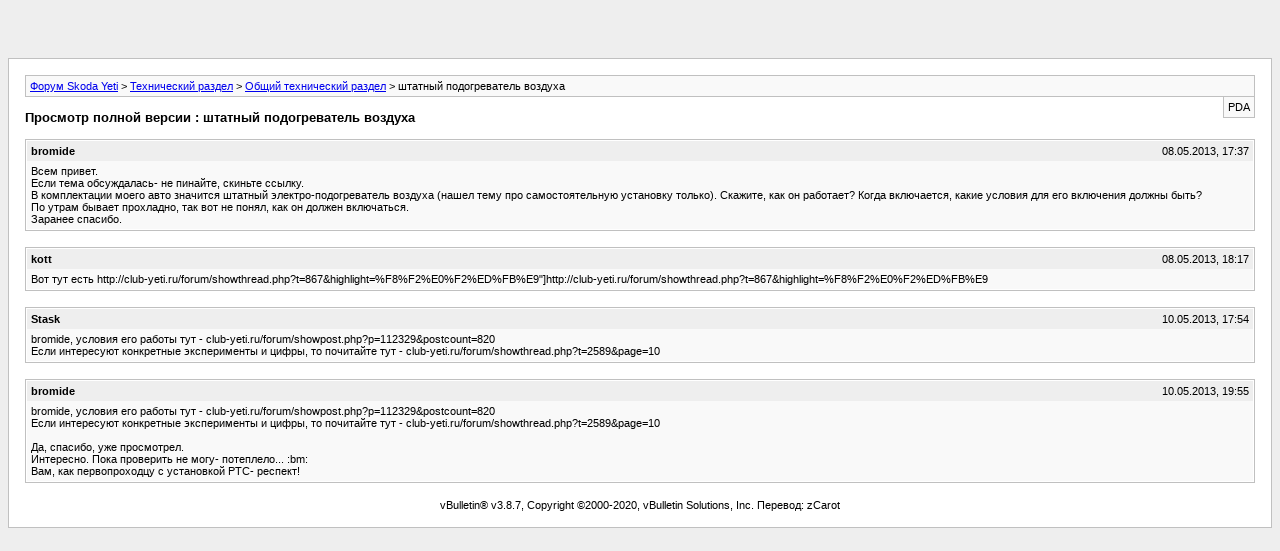

--- FILE ---
content_type: text/html; charset=windows-1251
request_url: https://club-yeti.ru/forum/archive/index.php/t-5854.html
body_size: 1819
content:
<html dir="ltr" lang="ru">
<head>
  <meta http-equiv="content-type" content="text/html; charset=windows-1251">
  <meta name="keywords" content="штатный подогреватель воздуха, Форум, Skoda, Yeti, Skoda Yeti">
  <meta name="description" content="[Архив] штатный подогреватель воздуха Общий технический раздел">
  <title>штатный подогреватель воздуха [Архив] - Форум Skoda Yeti</title>
  <link rel="stylesheet" type="text/css" href="/forum/archive/archive.css">
<!-- Yandex.Metrika counter -->
<script type="text/javascript">
   (function(m,e,t,r,i,k,a){m[i]=m[i]||function(){(m[i].a=m[i].a||[]).push(arguments)};
   m[i].l=1*new Date();k=e.createElement(t),a=e.getElementsByTagName(t)[0],k.async=1,k.src=r,a.parentNode.insertBefore(k,a)})
   (window, document, "script", "https://mc.yandex.ru/metrika/tag.js", "ym");

   ym(89810106, "init", {
        clickmap:true,
        trackLinks:true,
        accurateTrackBounce:true
   });
</script>
<noscript><div><img src="https://mc.yandex.ru/watch/89810106" style="position:absolute; left:-9999px;" alt=""></div></noscript>
<!-- /Yandex.Metrika counter -->
<!-- Yandex.Metrika counter -->
<script type="text/javascript" >
   (function(m,e,t,r,i,k,a){m[i]=m[i]||function(){(m[i].a=m[i].a||[]).push(arguments)};
   m[i].l=1*new Date();
   for (var j = 0; j < document.scripts.length; j++) {if (document.scripts[j].src === r) { return; }}
   k=e.createElement(t),a=e.getElementsByTagName(t)[0],k.async=1,k.src=r,a.parentNode.insertBefore(k,a)})
   (window, document, "script", "https://mc.yandex.ru/metrika/tag.js", "ym");

   ym(89810106, "init", {
        clickmap:true,
        trackLinks:true,
        accurateTrackBounce:true
   });
</script>
<noscript><div><img src="https://mc.yandex.ru/watch/89810106" style="position:absolute; left:-9999px;" alt="" /></div></noscript>
<!-- /Yandex.Metrika counter -->
  
<script async src="https://ad.mail.ru/static/ads-async.js"></script>
<ins class="mrg-tag" data-ad-client="ad-1255872" data-ad-slot="1255872"></ins>  
<script>(MRGtag = window.MRGtag || []).push({})</script>

<script async src="https://ad.mail.ru/static/ads-async.js"></script>
<ins class="mrg-tag" style="display:inline-block;width:320px;height:50px" data-ad-client="ad-1259662" data-ad-slot="1259662"></ins>  
<script>(MRGtag = window.MRGtag || []).push({})</script></head>
<body>
  <div class="pagebody">
    <div id="navbar">
      <a href="/forum/archive/index.php">Форум Skoda Yeti</a> > <a href="/forum/archive/index.php/f-10.html">Технический раздел</a> > <a href="/forum/archive/index.php/f-11.html">Общий технический раздел</a> > штатный подогреватель воздуха
    </div>
    <hr>
    <div class="pda">
      PDA
    </div>
    <p class="largefont">Просмотр полной версии : штатный подогреватель воздуха</p>
    <hr>
    <div class="post">
      <div class="posttop">
        <div class="username">
          bromide
        </div>
        <div class="date">
          08.05.2013, 17:37
        </div>
      </div>
      <div class="posttext">
        Всем привет.<br>
        Если тема обсуждалась- не пинайте, скиньте ссылку.<br>
        В комплектации моего авто значится штатный электро-подогреватель воздуха (нашел тему про самостоятельную установку только). Скажите, как он работает? Когда включается, какие условия для его включения должны быть?<br>
        По утрам бывает прохладно, так вот не понял, как он должен включаться.<br>
        Заранее спасибо.
      </div>
    </div>
    <hr>
    <div class="post">
      <div class="posttop">
        <div class="username">
          kott
        </div>
        <div class="date">
          08.05.2013, 18:17
        </div>
      </div>
      <div class="posttext">
        Вот тут есть http://club-yeti.ru/forum/showthread.php?t=867&highlight=%F8%F2%E0%F2%ED%FB%E9"]http://club-yeti.ru/forum/showthread.php?t=867&highlight=%F8%F2%E0%F2%ED%FB%E9
      </div>
    </div>
    <hr>
    <div class="post">
      <div class="posttop">
        <div class="username">
          Stask
        </div>
        <div class="date">
          10.05.2013, 17:54
        </div>
      </div>
      <div class="posttext">
        bromide, условия его работы тут - club-yeti.ru/forum/showpost.php?p=112329&postcount=820<br>
        Если интересуют конкретные эксперименты и цифры, то почитайте тут - club-yeti.ru/forum/showthread.php?t=2589&page=10
      </div>
    </div>
    <hr>
    <div class="post">
      <div class="posttop">
        <div class="username">
          bromide
        </div>
        <div class="date">
          10.05.2013, 19:55
        </div>
      </div>
      <div class="posttext">
        bromide, условия его работы тут - club-yeti.ru/forum/showpost.php?p=112329&postcount=820<br>
        Если интересуют конкретные эксперименты и цифры, то почитайте тут - club-yeti.ru/forum/showthread.php?t=2589&page=10<br>
        <br>
        Да, спасибо, уже просмотрел.<br>
        Интересно. Пока проверить не могу- потеплело... :bm:<br>
        Вам, как первопроходцу с установкой РТС- респект!
      </div>
    </div>
    <hr>
    <div id="copyright">
      vBulletin® v3.8.7, Copyright ©2000-2020, vBulletin Solutions, Inc. Перевод: zCarot
    </div>
  </div>
<!-- ***))) --></body>
</html>
